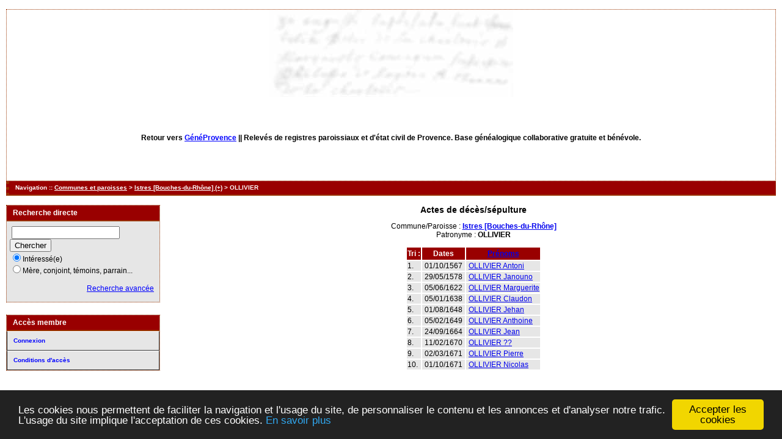

--- FILE ---
content_type: text/html; charset=UTF-8
request_url: http://www.actes.geneprovence.com/tab_deces.php?args=Istres+%5BBouches-du-Rh%C3%B4ne%5D,OLLIVIER
body_size: 2680
content:
<!DOCTYPE html PUBLIC "-//W3C//DTD XHTML 1.0 Transitional//EN" "http://www.w3.org/TR/xhtml1/DTD/xhtml1-transitional.dtd">
<html xmlns="http://www.w3.org/1999/xhtml">
<head>
<link rel="shortcut icon" href="/img/favicon.ico" type="image/x-icon" />
<link rel="stylesheet" href="/tools/css/actes.css" type="text/css" />
<link rel="stylesheet" href="/_config/actes.css" type="text/css" />
<link rel="stylesheet" href="/tools/css/actes_print.css" type="text/css"  media="print" />
<script type="text/javascript">
  		window.cookieconsent_options = {
  			"message":"Les cookies nous permettent de faciliter la navigation et l'usage du site, de personnaliser le contenu et les annonces et d'analyser notre trafic. L'usage du site implique l'acceptation de ces cookies.",
  			"dismiss":"Accepter les cookies",
  			"learnMore":"En savoir plus",
  			"link":"http://www.allaboutcookies.org/fr/",
  			"theme":"dark-bottom"};</script><script type="text/javascript" src="/tools/js/cookieconsent.min.js"></script><title>Istres [Bouches-du-Rhône] : Table des décès/sépultures</title>
<meta http-equiv="Content-Type" content="text/html; charset=UTF-8" />
<meta name="expires" content="never" />
<meta name="revisit-after" content="15 days" />
<meta name="robots" content="index, nofollow" />
<meta name="description" content="Base de données généalogique de Provence filiative et gratuite. Plus d'un million d'actes en ligne. Istres [Bouches-du-Rhône] : Table des décès/sépultures" />
<meta name="keywords" content="généalogie, dépouillement, actes, tables, patronymes, BMS, NMD, commune, paroisse, relevés, généalogiques, naissances, mariages, décès, baptêmes, sépultures, contrat de mariage, recensement, Istres [Bouches-du-Rhône] : Table des décès/sépultures" />
<meta name="generator" content="ExpoActes" />

</head>
<body id="tab_deces"  >
<div id="top" class="entete"><div class="bandeau">
</br>
<center>
<strong>Retour vers <a href="http://www.geneprovence.com">GénéProvence</a> || </strong>
Relev&eacute;s de registres paroissiaux et d'&eacute;tat civil de Provence. Base g&eacute;n&eacute;alogique collaborative gratuite et b&eacute;n&eacute;vole.</center>
</div></div>
<div class="navigation">Navigation :: <a href="/index.php?args=D">Communes et paroisses</a>
 &gt; <a href="/tab_deces.php?args=Istres+%5BBouches-du-Rh%C3%B4ne%5D">Istres [Bouches-du-Rhône] (+)</a> &gt; OLLIVIER
</div>
<div id="col_menu">
<div class="menu_zone">
<div class="menu_titre">Recherche directe</div>
<form class="form_rech" name="recherche" method="post" action="/chercher.php">
&nbsp;<input type="text" name="achercher" />
&nbsp;<input type="submit" name="Submit" value="Chercher" />
<br /><input type="radio" name="zone" value="1" checked="checked" />Intéressé(e) 
<br /><input type="radio" name="zone" value="2" />Mère, conjoint, témoins, parrain...
<input type="hidden" name="direct" value="1" />
<input type="hidden" name="debug" value="" />
<div class="menuTexte" align="right"><dl><dd><a href="/rechavancee.php">Recherche avancée</a>&nbsp; &nbsp;</dd></dl></div></form>
</div>
<div class="menu_zone">
<div class="menu_titre">Accès membre</div>
<div class="menuCorps"><dl>
<dt><a href="/login.php">Connexion</a></dt><!-- D => 24/12/2024 -->
<dt><a href="/acces.php">Conditions d'accès</a></dt>
</dl></div>
</div>
<div class="pub_menu">
</div>
</div>
<div id="col_main">
<h2>Actes de décès/sépulture</h2><p>Commune/Paroisse : <a href="/tab_deces.php?args=Istres+%5BBouches-du-Rh%C3%B4ne%5D"><b>Istres [Bouches-du-Rhône]</b></a><br />Patronyme : <b>OLLIVIER</b></p><table summary="Liste des patronymes"><tr class="rowheader"><th> Tri : </th><th><b>Dates</b></th><th><a href="/tab_deces.php?args=Istres+%5BBouches-du-Rh%C3%B4ne%5D,OLLIVIER&amp;xord=N">Prénoms</a></th></tr><tr class="row1">
<td>1. </td><td>&nbsp;01/10/1567&nbsp;</td><td>&nbsp;<a href="/acte_deces.php?xid=123915&amp;xct=5904">OLLIVIER Antoni</a></td></tr><tr class="row0">
<td>2. </td><td>&nbsp;29/05/1578&nbsp;</td><td>&nbsp;<a href="/acte_deces.php?xid=124323&amp;xct=6642">OLLIVIER Janouno</a></td></tr><tr class="row1">
<td>3. </td><td>&nbsp;05/06/1622&nbsp;</td><td>&nbsp;<a href="/acte_deces.php?xid=125485&amp;xct=6888">OLLIVIER Marguerite</a></td></tr><tr class="row0">
<td>4. </td><td>&nbsp;05/01/1638&nbsp;</td><td>&nbsp;<a href="/acte_deces.php?xid=125891&amp;xct=6068">OLLIVIER Claudon</a></td></tr><tr class="row1">
<td>5. </td><td>&nbsp;01/08/1648&nbsp;</td><td>&nbsp;<a href="/acte_deces.php?xid=126470&amp;xct=6642">OLLIVIER Jehan</a></td></tr><tr class="row0">
<td>6. </td><td>&nbsp;05/02/1649&nbsp;</td><td>&nbsp;<a href="/acte_deces.php?xid=126540&amp;xct=5904">OLLIVIER Anthoine</a></td></tr><tr class="row1">
<td>7. </td><td>&nbsp;24/09/1664&nbsp;</td><td>&nbsp;<a href="/acte_deces.php?xid=127404&amp;xct=6642">OLLIVIER Jean</a></td></tr><tr class="row0">
<td>8. </td><td>&nbsp;11/02/1670&nbsp;</td><td>&nbsp;<a href="/acte_deces.php?xid=127732&amp;xct=5740">OLLIVIER ??</a></td></tr><tr class="row1">
<td>9. </td><td>&nbsp;02/03/1671&nbsp;</td><td>&nbsp;<a href="/acte_deces.php?xid=127825&amp;xct=7134">OLLIVIER Pierre</a></td></tr><tr class="row0">
<td>10. </td><td>&nbsp;01/10/1671&nbsp;</td><td>&nbsp;<a href="/acte_deces.php?xid=127880&amp;xct=6970">OLLIVIER Nicolas</a></td></tr></table></div><div id="pied_page2" class="pied_page2"><div id="totop2" class="totop2"><p class="totop2"><strong><a href="#top">Top</a></strong> &nbsp; </p></div><div id="texte_pied2" class="texte_pied2"><p class="texte_pied2"><center><script type="text/javascript">

  var _gaq = _gaq || [];
  _gaq.push(['_setAccount', 'UA-1253251-21']);
  _gaq.push(['_trackPageview']);

  (function() {
    var ga = document.createElement('script'); ga.type = 'text/javascript'; ga.async = true;
    ga.src = ('https:' == document.location.protocol ? 'https://' : 'http://') + 'stats.g.doubleclick.net/dc.js';
    var s = document.getElementsByTagName('script')[0]; s.parentNode.insertBefore(ga, s);
  })();

</script>

<script type="text/javascript"><!--
google_ad_client = "ca-pub-4427875169898231";
/* releves-haut */
google_ad_slot = "5128208194";
google_ad_width = 728;
google_ad_height = 15;
//-->
</script>
<script type="text/javascript"
src="http://pagead2.googlesyndication.com/pagead/show_ads.js">
</script></center></p></div><div id="copyright2" class="copyright2"><p class="copyright2"><em><a href="https://expoactes.monrezo.be/">ExpoActes</a></em> version 3.2.4-p410 (&copy;<em> 2005-2026, ADSoft)</em></p></div></div></body>
</html>


--- FILE ---
content_type: text/html; charset=utf-8
request_url: https://www.google.com/recaptcha/api2/aframe
body_size: 269
content:
<!DOCTYPE HTML><html><head><meta http-equiv="content-type" content="text/html; charset=UTF-8"></head><body><script nonce="4lnQ5ZAkv82FC35N-B1nJA">/** Anti-fraud and anti-abuse applications only. See google.com/recaptcha */ try{var clients={'sodar':'https://pagead2.googlesyndication.com/pagead/sodar?'};window.addEventListener("message",function(a){try{if(a.source===window.parent){var b=JSON.parse(a.data);var c=clients[b['id']];if(c){var d=document.createElement('img');d.src=c+b['params']+'&rc='+(localStorage.getItem("rc::a")?sessionStorage.getItem("rc::b"):"");window.document.body.appendChild(d);sessionStorage.setItem("rc::e",parseInt(sessionStorage.getItem("rc::e")||0)+1);localStorage.setItem("rc::h",'1769774126791');}}}catch(b){}});window.parent.postMessage("_grecaptcha_ready", "*");}catch(b){}</script></body></html>